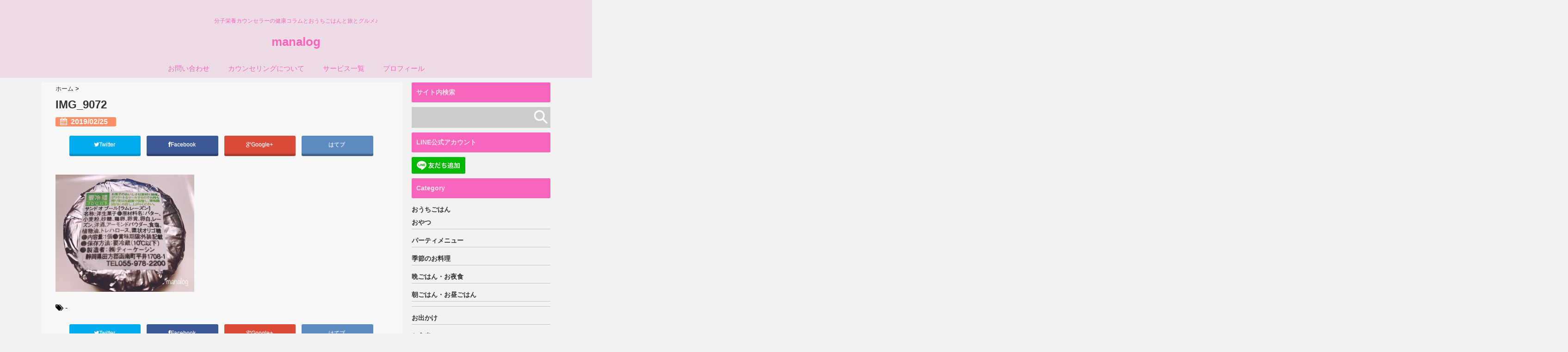

--- FILE ---
content_type: text/html; charset=UTF-8
request_url: https://mana-planet.com/beillevaire-2019feb/img_9072/
body_size: 16626
content:
<!DOCTYPE html>
<!--[if lt IE 7]> <html class="ie6" dir="ltr" lang="ja" prefix="og: https://ogp.me/ns#"> <![endif]-->
<!--[if IE 7]> <html class="i7" dir="ltr" lang="ja" prefix="og: https://ogp.me/ns#"> <![endif]-->
<!--[if IE 8]> <html class="ie" dir="ltr" lang="ja" prefix="og: https://ogp.me/ns#"> <![endif]-->
<!--[if gt IE 8]><!--> <html dir="ltr" lang="ja" prefix="og: https://ogp.me/ns#"> <!--<![endif]-->
<head>
	<!-- Google Tag Manager -->
<script>(function(w,d,s,l,i){w[l]=w[l]||[];w[l].push({'gtm.start':
new Date().getTime(),event:'gtm.js'});var f=d.getElementsByTagName(s)[0],
j=d.createElement(s),dl=l!='dataLayer'?'&l='+l:'';j.async=true;j.src=
'https://www.googletagmanager.com/gtm.js?id='+i+dl;f.parentNode.insertBefore(j,f);
})(window,document,'script','dataLayer','GTM-N9PDWPH');</script>
<!-- End Google Tag Manager -->
	<script async src="//pagead2.googlesyndication.com/pagead/js/adsbygoogle.js"></script>
<script>
     (adsbygoogle = window.adsbygoogle || []).push({
          google_ad_client: "ca-pub-4808122680325123",
          enable_page_level_ads: true
     });
</script>
<meta charset="UTF-8" />
<meta name="viewport" content="width=device-width,initial-scale=1.0,user-scalable=no">
<meta name="format-detection" content="telephone=no" />

<link rel="stylesheet" href="https://mana-planet.com/wp-content/themes/giraffe/css/normalize.css">
<link rel="stylesheet" href="https://mana-planet.com/wp-content/themes/giraffe-child/style.css" type="text/css" media="screen" />
<link rel="alternate" type="application/rss+xml" title="manalog RSS Feed" href="https://mana-planet.com/feed/" />
<link rel="pingback" href="https://mana-planet.com/xmlrpc.php" />
<link href="//netdna.bootstrapcdn.com/font-awesome/4.0.3/css/font-awesome.css" rel="stylesheet">
<link rel="stylesheet" type="text/css" href="https://mana-planet.com/wp-content/themes/giraffe/css/animate.css">
<!--[if lt IE 9]>
<script src="https://css3-mediaqueries-js.googlecode.com/svn/trunk/css3-mediaqueries.js"></script>
<script src="https://mana-planet.com/wp-content/themes/giraffe/js/html5shiv.js"></script>
<![endif]-->

		<!-- All in One SEO 4.7.6 - aioseo.com -->
		<title>IMG_9072 | manalog</title>
	<meta name="robots" content="max-snippet:-1, max-image-preview:large, max-video-preview:-1" />
	<meta name="author" content="mana"/>
	<link rel="canonical" href="https://mana-planet.com/beillevaire-2019feb/img_9072/" />
	<meta name="generator" content="All in One SEO (AIOSEO) 4.7.6" />
		<meta property="og:locale" content="ja_JP" />
		<meta property="og:site_name" content="manalog" />
		<meta property="og:type" content="article" />
		<meta property="og:title" content="IMG_9072 | manalog" />
		<meta property="og:url" content="https://mana-planet.com/beillevaire-2019feb/img_9072/" />
		<meta property="article:published_time" content="2019-02-25T01:57:20+00:00" />
		<meta property="article:modified_time" content="2019-02-25T01:57:20+00:00" />
		<meta name="twitter:card" content="summary_large_image" />
		<meta name="twitter:title" content="IMG_9072 | manalog" />
		<meta name="google" content="nositelinkssearchbox" />
		<script type="application/ld+json" class="aioseo-schema">
			{"@context":"https:\/\/schema.org","@graph":[{"@type":"BreadcrumbList","@id":"https:\/\/mana-planet.com\/beillevaire-2019feb\/img_9072\/#breadcrumblist","itemListElement":[{"@type":"ListItem","@id":"https:\/\/mana-planet.com\/#listItem","position":1,"name":"\u5bb6","item":"https:\/\/mana-planet.com\/","nextItem":{"@type":"ListItem","@id":"https:\/\/mana-planet.com\/beillevaire-2019feb\/img_9072\/#listItem","name":"IMG_9072"}},{"@type":"ListItem","@id":"https:\/\/mana-planet.com\/beillevaire-2019feb\/img_9072\/#listItem","position":2,"name":"IMG_9072","previousItem":{"@type":"ListItem","@id":"https:\/\/mana-planet.com\/#listItem","name":"\u5bb6"}}]},{"@type":"ItemPage","@id":"https:\/\/mana-planet.com\/beillevaire-2019feb\/img_9072\/#itempage","url":"https:\/\/mana-planet.com\/beillevaire-2019feb\/img_9072\/","name":"IMG_9072 | manalog","inLanguage":"ja","isPartOf":{"@id":"https:\/\/mana-planet.com\/#website"},"breadcrumb":{"@id":"https:\/\/mana-planet.com\/beillevaire-2019feb\/img_9072\/#breadcrumblist"},"author":{"@id":"https:\/\/mana-planet.com\/author\/manaplanets\/#author"},"creator":{"@id":"https:\/\/mana-planet.com\/author\/manaplanets\/#author"},"datePublished":"2019-02-25T10:57:20+09:00","dateModified":"2019-02-25T10:57:20+09:00"},{"@type":"Organization","@id":"https:\/\/mana-planet.com\/#organization","name":"manalog","description":"\u5206\u5b50\u6804\u990a\u30ab\u30a6\u30f3\u30bb\u30e9\u30fc\u306e\u5065\u5eb7\u30b3\u30e9\u30e0\u3068\u304a\u3046\u3061\u3054\u306f\u3093\u3068\u65c5\u3068\u30b0\u30eb\u30e1\u266a","url":"https:\/\/mana-planet.com\/"},{"@type":"Person","@id":"https:\/\/mana-planet.com\/author\/manaplanets\/#author","url":"https:\/\/mana-planet.com\/author\/manaplanets\/","name":"mana","image":{"@type":"ImageObject","@id":"https:\/\/mana-planet.com\/beillevaire-2019feb\/img_9072\/#authorImage","url":"https:\/\/secure.gravatar.com\/avatar\/31b7d40ec92762af595e759cb24a588c?s=96&d=mm&r=g","width":96,"height":96,"caption":"mana"}},{"@type":"WebSite","@id":"https:\/\/mana-planet.com\/#website","url":"https:\/\/mana-planet.com\/","name":"manalog","description":"\u5206\u5b50\u6804\u990a\u30ab\u30a6\u30f3\u30bb\u30e9\u30fc\u306e\u5065\u5eb7\u30b3\u30e9\u30e0\u3068\u304a\u3046\u3061\u3054\u306f\u3093\u3068\u65c5\u3068\u30b0\u30eb\u30e1\u266a","inLanguage":"ja","publisher":{"@id":"https:\/\/mana-planet.com\/#organization"}}]}
		</script>
		<!-- All in One SEO -->

<link rel='dns-prefetch' href='//webfonts.xserver.jp' />
<link rel='dns-prefetch' href='//ajax.googleapis.com' />
<link rel='dns-prefetch' href='//secure.gravatar.com' />
<link rel='dns-prefetch' href='//www.googletagmanager.com' />
<link rel='dns-prefetch' href='//stats.wp.com' />
<link rel='dns-prefetch' href='//v0.wordpress.com' />
<link rel='dns-prefetch' href='//widgets.wp.com' />
<link rel='dns-prefetch' href='//s0.wp.com' />
<link rel='dns-prefetch' href='//0.gravatar.com' />
<link rel='dns-prefetch' href='//1.gravatar.com' />
<link rel='dns-prefetch' href='//2.gravatar.com' />
<link rel='dns-prefetch' href='//i0.wp.com' />
<link rel='dns-prefetch' href='//c0.wp.com' />
<link rel='dns-prefetch' href='//pagead2.googlesyndication.com' />
<script type="text/javascript">
/* <![CDATA[ */
window._wpemojiSettings = {"baseUrl":"https:\/\/s.w.org\/images\/core\/emoji\/15.0.3\/72x72\/","ext":".png","svgUrl":"https:\/\/s.w.org\/images\/core\/emoji\/15.0.3\/svg\/","svgExt":".svg","source":{"concatemoji":"https:\/\/mana-planet.com\/wp-includes\/js\/wp-emoji-release.min.js?ver=6.5.7"}};
/*! This file is auto-generated */
!function(i,n){var o,s,e;function c(e){try{var t={supportTests:e,timestamp:(new Date).valueOf()};sessionStorage.setItem(o,JSON.stringify(t))}catch(e){}}function p(e,t,n){e.clearRect(0,0,e.canvas.width,e.canvas.height),e.fillText(t,0,0);var t=new Uint32Array(e.getImageData(0,0,e.canvas.width,e.canvas.height).data),r=(e.clearRect(0,0,e.canvas.width,e.canvas.height),e.fillText(n,0,0),new Uint32Array(e.getImageData(0,0,e.canvas.width,e.canvas.height).data));return t.every(function(e,t){return e===r[t]})}function u(e,t,n){switch(t){case"flag":return n(e,"\ud83c\udff3\ufe0f\u200d\u26a7\ufe0f","\ud83c\udff3\ufe0f\u200b\u26a7\ufe0f")?!1:!n(e,"\ud83c\uddfa\ud83c\uddf3","\ud83c\uddfa\u200b\ud83c\uddf3")&&!n(e,"\ud83c\udff4\udb40\udc67\udb40\udc62\udb40\udc65\udb40\udc6e\udb40\udc67\udb40\udc7f","\ud83c\udff4\u200b\udb40\udc67\u200b\udb40\udc62\u200b\udb40\udc65\u200b\udb40\udc6e\u200b\udb40\udc67\u200b\udb40\udc7f");case"emoji":return!n(e,"\ud83d\udc26\u200d\u2b1b","\ud83d\udc26\u200b\u2b1b")}return!1}function f(e,t,n){var r="undefined"!=typeof WorkerGlobalScope&&self instanceof WorkerGlobalScope?new OffscreenCanvas(300,150):i.createElement("canvas"),a=r.getContext("2d",{willReadFrequently:!0}),o=(a.textBaseline="top",a.font="600 32px Arial",{});return e.forEach(function(e){o[e]=t(a,e,n)}),o}function t(e){var t=i.createElement("script");t.src=e,t.defer=!0,i.head.appendChild(t)}"undefined"!=typeof Promise&&(o="wpEmojiSettingsSupports",s=["flag","emoji"],n.supports={everything:!0,everythingExceptFlag:!0},e=new Promise(function(e){i.addEventListener("DOMContentLoaded",e,{once:!0})}),new Promise(function(t){var n=function(){try{var e=JSON.parse(sessionStorage.getItem(o));if("object"==typeof e&&"number"==typeof e.timestamp&&(new Date).valueOf()<e.timestamp+604800&&"object"==typeof e.supportTests)return e.supportTests}catch(e){}return null}();if(!n){if("undefined"!=typeof Worker&&"undefined"!=typeof OffscreenCanvas&&"undefined"!=typeof URL&&URL.createObjectURL&&"undefined"!=typeof Blob)try{var e="postMessage("+f.toString()+"("+[JSON.stringify(s),u.toString(),p.toString()].join(",")+"));",r=new Blob([e],{type:"text/javascript"}),a=new Worker(URL.createObjectURL(r),{name:"wpTestEmojiSupports"});return void(a.onmessage=function(e){c(n=e.data),a.terminate(),t(n)})}catch(e){}c(n=f(s,u,p))}t(n)}).then(function(e){for(var t in e)n.supports[t]=e[t],n.supports.everything=n.supports.everything&&n.supports[t],"flag"!==t&&(n.supports.everythingExceptFlag=n.supports.everythingExceptFlag&&n.supports[t]);n.supports.everythingExceptFlag=n.supports.everythingExceptFlag&&!n.supports.flag,n.DOMReady=!1,n.readyCallback=function(){n.DOMReady=!0}}).then(function(){return e}).then(function(){var e;n.supports.everything||(n.readyCallback(),(e=n.source||{}).concatemoji?t(e.concatemoji):e.wpemoji&&e.twemoji&&(t(e.twemoji),t(e.wpemoji)))}))}((window,document),window._wpemojiSettings);
/* ]]> */
</script>
<style id='wp-emoji-styles-inline-css' type='text/css'>

	img.wp-smiley, img.emoji {
		display: inline !important;
		border: none !important;
		box-shadow: none !important;
		height: 1em !important;
		width: 1em !important;
		margin: 0 0.07em !important;
		vertical-align: -0.1em !important;
		background: none !important;
		padding: 0 !important;
	}
</style>
<link rel='stylesheet' id='wp-block-library-css' href='https://c0.wp.com/c/6.5.7/wp-includes/css/dist/block-library/style.min.css' type='text/css' media='all' />
<link rel='stylesheet' id='mediaelement-css' href='https://c0.wp.com/c/6.5.7/wp-includes/js/mediaelement/mediaelementplayer-legacy.min.css' type='text/css' media='all' />
<link rel='stylesheet' id='wp-mediaelement-css' href='https://c0.wp.com/c/6.5.7/wp-includes/js/mediaelement/wp-mediaelement.min.css' type='text/css' media='all' />
<style id='jetpack-sharing-buttons-style-inline-css' type='text/css'>
.jetpack-sharing-buttons__services-list{display:flex;flex-direction:row;flex-wrap:wrap;gap:0;list-style-type:none;margin:5px;padding:0}.jetpack-sharing-buttons__services-list.has-small-icon-size{font-size:12px}.jetpack-sharing-buttons__services-list.has-normal-icon-size{font-size:16px}.jetpack-sharing-buttons__services-list.has-large-icon-size{font-size:24px}.jetpack-sharing-buttons__services-list.has-huge-icon-size{font-size:36px}@media print{.jetpack-sharing-buttons__services-list{display:none!important}}.editor-styles-wrapper .wp-block-jetpack-sharing-buttons{gap:0;padding-inline-start:0}ul.jetpack-sharing-buttons__services-list.has-background{padding:1.25em 2.375em}
</style>
<style id='classic-theme-styles-inline-css' type='text/css'>
/*! This file is auto-generated */
.wp-block-button__link{color:#fff;background-color:#32373c;border-radius:9999px;box-shadow:none;text-decoration:none;padding:calc(.667em + 2px) calc(1.333em + 2px);font-size:1.125em}.wp-block-file__button{background:#32373c;color:#fff;text-decoration:none}
</style>
<style id='global-styles-inline-css' type='text/css'>
body{--wp--preset--color--black: #000000;--wp--preset--color--cyan-bluish-gray: #abb8c3;--wp--preset--color--white: #ffffff;--wp--preset--color--pale-pink: #f78da7;--wp--preset--color--vivid-red: #cf2e2e;--wp--preset--color--luminous-vivid-orange: #ff6900;--wp--preset--color--luminous-vivid-amber: #fcb900;--wp--preset--color--light-green-cyan: #7bdcb5;--wp--preset--color--vivid-green-cyan: #00d084;--wp--preset--color--pale-cyan-blue: #8ed1fc;--wp--preset--color--vivid-cyan-blue: #0693e3;--wp--preset--color--vivid-purple: #9b51e0;--wp--preset--gradient--vivid-cyan-blue-to-vivid-purple: linear-gradient(135deg,rgba(6,147,227,1) 0%,rgb(155,81,224) 100%);--wp--preset--gradient--light-green-cyan-to-vivid-green-cyan: linear-gradient(135deg,rgb(122,220,180) 0%,rgb(0,208,130) 100%);--wp--preset--gradient--luminous-vivid-amber-to-luminous-vivid-orange: linear-gradient(135deg,rgba(252,185,0,1) 0%,rgba(255,105,0,1) 100%);--wp--preset--gradient--luminous-vivid-orange-to-vivid-red: linear-gradient(135deg,rgba(255,105,0,1) 0%,rgb(207,46,46) 100%);--wp--preset--gradient--very-light-gray-to-cyan-bluish-gray: linear-gradient(135deg,rgb(238,238,238) 0%,rgb(169,184,195) 100%);--wp--preset--gradient--cool-to-warm-spectrum: linear-gradient(135deg,rgb(74,234,220) 0%,rgb(151,120,209) 20%,rgb(207,42,186) 40%,rgb(238,44,130) 60%,rgb(251,105,98) 80%,rgb(254,248,76) 100%);--wp--preset--gradient--blush-light-purple: linear-gradient(135deg,rgb(255,206,236) 0%,rgb(152,150,240) 100%);--wp--preset--gradient--blush-bordeaux: linear-gradient(135deg,rgb(254,205,165) 0%,rgb(254,45,45) 50%,rgb(107,0,62) 100%);--wp--preset--gradient--luminous-dusk: linear-gradient(135deg,rgb(255,203,112) 0%,rgb(199,81,192) 50%,rgb(65,88,208) 100%);--wp--preset--gradient--pale-ocean: linear-gradient(135deg,rgb(255,245,203) 0%,rgb(182,227,212) 50%,rgb(51,167,181) 100%);--wp--preset--gradient--electric-grass: linear-gradient(135deg,rgb(202,248,128) 0%,rgb(113,206,126) 100%);--wp--preset--gradient--midnight: linear-gradient(135deg,rgb(2,3,129) 0%,rgb(40,116,252) 100%);--wp--preset--font-size--small: 13px;--wp--preset--font-size--medium: 20px;--wp--preset--font-size--large: 36px;--wp--preset--font-size--x-large: 42px;--wp--preset--spacing--20: 0.44rem;--wp--preset--spacing--30: 0.67rem;--wp--preset--spacing--40: 1rem;--wp--preset--spacing--50: 1.5rem;--wp--preset--spacing--60: 2.25rem;--wp--preset--spacing--70: 3.38rem;--wp--preset--spacing--80: 5.06rem;--wp--preset--shadow--natural: 6px 6px 9px rgba(0, 0, 0, 0.2);--wp--preset--shadow--deep: 12px 12px 50px rgba(0, 0, 0, 0.4);--wp--preset--shadow--sharp: 6px 6px 0px rgba(0, 0, 0, 0.2);--wp--preset--shadow--outlined: 6px 6px 0px -3px rgba(255, 255, 255, 1), 6px 6px rgba(0, 0, 0, 1);--wp--preset--shadow--crisp: 6px 6px 0px rgba(0, 0, 0, 1);}:where(.is-layout-flex){gap: 0.5em;}:where(.is-layout-grid){gap: 0.5em;}body .is-layout-flex{display: flex;}body .is-layout-flex{flex-wrap: wrap;align-items: center;}body .is-layout-flex > *{margin: 0;}body .is-layout-grid{display: grid;}body .is-layout-grid > *{margin: 0;}:where(.wp-block-columns.is-layout-flex){gap: 2em;}:where(.wp-block-columns.is-layout-grid){gap: 2em;}:where(.wp-block-post-template.is-layout-flex){gap: 1.25em;}:where(.wp-block-post-template.is-layout-grid){gap: 1.25em;}.has-black-color{color: var(--wp--preset--color--black) !important;}.has-cyan-bluish-gray-color{color: var(--wp--preset--color--cyan-bluish-gray) !important;}.has-white-color{color: var(--wp--preset--color--white) !important;}.has-pale-pink-color{color: var(--wp--preset--color--pale-pink) !important;}.has-vivid-red-color{color: var(--wp--preset--color--vivid-red) !important;}.has-luminous-vivid-orange-color{color: var(--wp--preset--color--luminous-vivid-orange) !important;}.has-luminous-vivid-amber-color{color: var(--wp--preset--color--luminous-vivid-amber) !important;}.has-light-green-cyan-color{color: var(--wp--preset--color--light-green-cyan) !important;}.has-vivid-green-cyan-color{color: var(--wp--preset--color--vivid-green-cyan) !important;}.has-pale-cyan-blue-color{color: var(--wp--preset--color--pale-cyan-blue) !important;}.has-vivid-cyan-blue-color{color: var(--wp--preset--color--vivid-cyan-blue) !important;}.has-vivid-purple-color{color: var(--wp--preset--color--vivid-purple) !important;}.has-black-background-color{background-color: var(--wp--preset--color--black) !important;}.has-cyan-bluish-gray-background-color{background-color: var(--wp--preset--color--cyan-bluish-gray) !important;}.has-white-background-color{background-color: var(--wp--preset--color--white) !important;}.has-pale-pink-background-color{background-color: var(--wp--preset--color--pale-pink) !important;}.has-vivid-red-background-color{background-color: var(--wp--preset--color--vivid-red) !important;}.has-luminous-vivid-orange-background-color{background-color: var(--wp--preset--color--luminous-vivid-orange) !important;}.has-luminous-vivid-amber-background-color{background-color: var(--wp--preset--color--luminous-vivid-amber) !important;}.has-light-green-cyan-background-color{background-color: var(--wp--preset--color--light-green-cyan) !important;}.has-vivid-green-cyan-background-color{background-color: var(--wp--preset--color--vivid-green-cyan) !important;}.has-pale-cyan-blue-background-color{background-color: var(--wp--preset--color--pale-cyan-blue) !important;}.has-vivid-cyan-blue-background-color{background-color: var(--wp--preset--color--vivid-cyan-blue) !important;}.has-vivid-purple-background-color{background-color: var(--wp--preset--color--vivid-purple) !important;}.has-black-border-color{border-color: var(--wp--preset--color--black) !important;}.has-cyan-bluish-gray-border-color{border-color: var(--wp--preset--color--cyan-bluish-gray) !important;}.has-white-border-color{border-color: var(--wp--preset--color--white) !important;}.has-pale-pink-border-color{border-color: var(--wp--preset--color--pale-pink) !important;}.has-vivid-red-border-color{border-color: var(--wp--preset--color--vivid-red) !important;}.has-luminous-vivid-orange-border-color{border-color: var(--wp--preset--color--luminous-vivid-orange) !important;}.has-luminous-vivid-amber-border-color{border-color: var(--wp--preset--color--luminous-vivid-amber) !important;}.has-light-green-cyan-border-color{border-color: var(--wp--preset--color--light-green-cyan) !important;}.has-vivid-green-cyan-border-color{border-color: var(--wp--preset--color--vivid-green-cyan) !important;}.has-pale-cyan-blue-border-color{border-color: var(--wp--preset--color--pale-cyan-blue) !important;}.has-vivid-cyan-blue-border-color{border-color: var(--wp--preset--color--vivid-cyan-blue) !important;}.has-vivid-purple-border-color{border-color: var(--wp--preset--color--vivid-purple) !important;}.has-vivid-cyan-blue-to-vivid-purple-gradient-background{background: var(--wp--preset--gradient--vivid-cyan-blue-to-vivid-purple) !important;}.has-light-green-cyan-to-vivid-green-cyan-gradient-background{background: var(--wp--preset--gradient--light-green-cyan-to-vivid-green-cyan) !important;}.has-luminous-vivid-amber-to-luminous-vivid-orange-gradient-background{background: var(--wp--preset--gradient--luminous-vivid-amber-to-luminous-vivid-orange) !important;}.has-luminous-vivid-orange-to-vivid-red-gradient-background{background: var(--wp--preset--gradient--luminous-vivid-orange-to-vivid-red) !important;}.has-very-light-gray-to-cyan-bluish-gray-gradient-background{background: var(--wp--preset--gradient--very-light-gray-to-cyan-bluish-gray) !important;}.has-cool-to-warm-spectrum-gradient-background{background: var(--wp--preset--gradient--cool-to-warm-spectrum) !important;}.has-blush-light-purple-gradient-background{background: var(--wp--preset--gradient--blush-light-purple) !important;}.has-blush-bordeaux-gradient-background{background: var(--wp--preset--gradient--blush-bordeaux) !important;}.has-luminous-dusk-gradient-background{background: var(--wp--preset--gradient--luminous-dusk) !important;}.has-pale-ocean-gradient-background{background: var(--wp--preset--gradient--pale-ocean) !important;}.has-electric-grass-gradient-background{background: var(--wp--preset--gradient--electric-grass) !important;}.has-midnight-gradient-background{background: var(--wp--preset--gradient--midnight) !important;}.has-small-font-size{font-size: var(--wp--preset--font-size--small) !important;}.has-medium-font-size{font-size: var(--wp--preset--font-size--medium) !important;}.has-large-font-size{font-size: var(--wp--preset--font-size--large) !important;}.has-x-large-font-size{font-size: var(--wp--preset--font-size--x-large) !important;}
.wp-block-navigation a:where(:not(.wp-element-button)){color: inherit;}
:where(.wp-block-post-template.is-layout-flex){gap: 1.25em;}:where(.wp-block-post-template.is-layout-grid){gap: 1.25em;}
:where(.wp-block-columns.is-layout-flex){gap: 2em;}:where(.wp-block-columns.is-layout-grid){gap: 2em;}
.wp-block-pullquote{font-size: 1.5em;line-height: 1.6;}
</style>
<link rel='stylesheet' id='contact-form-7-css' href='https://mana-planet.com/wp-content/plugins/contact-form-7/includes/css/styles.css?ver=5.9.6' type='text/css' media='all' />
<link rel='stylesheet' id='jetpack_css-css' href='https://c0.wp.com/p/jetpack/13.6.1/css/jetpack.css' type='text/css' media='all' />
<script type="text/javascript" src="//ajax.googleapis.com/ajax/libs/jquery/1.11.1/jquery.min.js?ver=6.5.7" id="jquery-js"></script>
<script type="text/javascript" src="//webfonts.xserver.jp/js/xserverv3.js?fadein=0&amp;ver=2.0.8" id="typesquare_std-js"></script>

<!-- Site Kit によって追加された Google タグ（gtag.js）スニペット -->

<!-- Google アナリティクス スニペット (Site Kit が追加) -->
<script type="text/javascript" src="https://www.googletagmanager.com/gtag/js?id=G-C8SC9Z1E65" id="google_gtagjs-js" async></script>
<script type="text/javascript" id="google_gtagjs-js-after">
/* <![CDATA[ */
window.dataLayer = window.dataLayer || [];function gtag(){dataLayer.push(arguments);}
gtag("set","linker",{"domains":["mana-planet.com"]});
gtag("js", new Date());
gtag("set", "developer_id.dZTNiMT", true);
gtag("config", "G-C8SC9Z1E65");
/* ]]> */
</script>

<!-- Site Kit によって追加された終了 Google タグ（gtag.js）スニペット -->
<link rel="https://api.w.org/" href="https://mana-planet.com/wp-json/" /><link rel="alternate" type="application/json" href="https://mana-planet.com/wp-json/wp/v2/media/17988" /><link rel='shortlink' href='https://wp.me/a99RDD-4G8' />
<link rel="alternate" type="application/json+oembed" href="https://mana-planet.com/wp-json/oembed/1.0/embed?url=https%3A%2F%2Fmana-planet.com%2Fbeillevaire-2019feb%2Fimg_9072%2F" />
<link rel="alternate" type="text/xml+oembed" href="https://mana-planet.com/wp-json/oembed/1.0/embed?url=https%3A%2F%2Fmana-planet.com%2Fbeillevaire-2019feb%2Fimg_9072%2F&#038;format=xml" />
<meta name="generator" content="Site Kit by Google 1.144.0" />	<style>img#wpstats{display:none}</style>
		<style type="text/css">
/*グループ1
------------------------------------------------------------*/
/*ブログタイトル*/
header .sitename a {
 color: #f765bc;
}
/* メニュー */
nav li a {
 color: #f765bc;
}
/*キャプション */

header h1 {
 color: #f765bc;
}
header .descr {
 color: #f765bc;
}
/* アコーディオン */
#s-navi dt.trigger .op {
	color: #f765bc;
}
.acordion_tree li a {
	color: #f765bc;
}





/*------------------------------------------------------------
 グループ2
------------------------------------------------------------*/
/* 中見出しの背景色 */
h2 {
 background: #f765bc;
}

/*小見出し*/
.post h3 {
 border-color: #f765bc ;
}

/* サイドバーの背景色　*/
#side aside h4 {
 background: #f765bc;
}

/* 記事タイトル下の線 */
.blogbox {
 border-top-color: #f765bc;
 border-bottom-color: #f765bc;
}

/*------------------------------------------------------------
 グループ3
------------------------------------------------------------*/
/* 中見出しの文字色 */
h2 {
 color: #eddce6;
}

/* サイド見出しの文字色 */
aside h4 {
 color: #eddce6;
}
/* サイドバーの文字色　*/
#side aside h4 {
 color: #eddce6;
}


/*----------------------------------------------------------
 グループ4
------------------------------------------------------------*/

/*ヘッダーの背景色
------------------------------------------------------------*/
#header-upper-area {
	background: #eddce6;
}



/*ナビゲーションの背景色
------------------------------------------------------------*/
#navi-large-area{
	background:#eddce6;
}
#accordion{
	background:#eddce6;
}




/*----------------------------------------------------------
 グループ5
------------------------------------------------------------*/

/* フッターの背景色 */
#footer {
 background: #f765bc;
}
/* CTAの背景色　*/
#cta-area{
 background: #f765bc;
}

/* CTAのボーダーカラー　*/
#cta-area {
 border-color: #f765bc;
}



/*----------------------------------------------------------
 グループ6
------------------------------------------------------------*/

/* フッターの文字色 */
footer h4 a {
	color:#eddce6;
}
footer h4 p{
	color:#eddce6;
}
#footer h3 {
	color:#eddce6;
}
#footer .copy {
	color:#eddce6;
}
#footer p {
	color: #eddce6;
}
#footer_w a {
	color: #eddce6;
}
#footer_w h4 {
color: #eddce6;
}

</style>

<!-- Site Kit が追加した Google AdSense メタタグ -->
<meta name="google-adsense-platform-account" content="ca-host-pub-2644536267352236">
<meta name="google-adsense-platform-domain" content="sitekit.withgoogle.com">
<!-- Site Kit が追加した End Google AdSense メタタグ -->
<style type="text/css">.broken_link, a.broken_link {
	text-decoration: line-through;
}</style><link rel="amphtml" href="https://mana-planet.com/beillevaire-2019feb/img_9072/?amp">
<!-- Google AdSense スニペット (Site Kit が追加) -->
<script type="text/javascript" async="async" src="https://pagead2.googlesyndication.com/pagead/js/adsbygoogle.js?client=ca-pub-4808122680325123&amp;host=ca-host-pub-2644536267352236" crossorigin="anonymous"></script>

<!-- (ここまで) Google AdSense スニペット (Site Kit が追加) -->
<link rel="icon" href="https://i0.wp.com/mana-planet.com/wp-content/uploads/2019/05/cropped-サイトアイコン-2.jpg?fit=32%2C32&#038;ssl=1" sizes="32x32" />
<link rel="icon" href="https://i0.wp.com/mana-planet.com/wp-content/uploads/2019/05/cropped-サイトアイコン-2.jpg?fit=192%2C192&#038;ssl=1" sizes="192x192" />
<link rel="apple-touch-icon" href="https://i0.wp.com/mana-planet.com/wp-content/uploads/2019/05/cropped-サイトアイコン-2.jpg?fit=180%2C180&#038;ssl=1" />
<meta name="msapplication-TileImage" content="https://i0.wp.com/mana-planet.com/wp-content/uploads/2019/05/cropped-サイトアイコン-2.jpg?fit=270%2C270&#038;ssl=1" />


<!-- トップページの記事一覧の全体をクリックさせる -->
<script>
(function($){
  $(function(){
    $('#topnews dl.clearfix').click(function(){
        window.location = $(this).data('href');
    });
  });
})(jQuery);
</script>

</head>


<body class="attachment attachment-template-default single single-attachment postid-17988 attachmentid-17988 attachment-jpeg">
	<!-- Google Tag Manager (noscript) -->
<noscript><iframe src="https://www.googletagmanager.com/ns.html?id=GTM-N9PDWPH"
height="0" width="0" style="display:none;visibility:hidden"></iframe></noscript>
<!-- End Google Tag Manager (noscript) -->
<div id="header-upper-area">


<!-- アコーディオン -->
	<div id="accordion">
		<div text align="center">

<nav id="s-navi" class="pcnone">
  <dl class="acordion">
    <dt class="trigger">
      <p><font size="5"><span class="op"><i class="fa fa-bars"></i>&nbsp; MENU</span></font></p>
    </dt>
    <dd class="acordion_tree">
      <ul>
        <div class="menu"><ul>
<li class="page_item page-item-11"><a href="https://mana-planet.com/contact/">お問い合わせ</a></li>
<li class="page_item page-item-28212"><a href="https://mana-planet.com/counselling/">カウンセリングについて</a></li>
<li class="page_item page-item-32034"><a href="https://mana-planet.com/services/">サービス一覧</a></li>
<li class="page_item page-item-28253"><a href="https://mana-planet.com/profile/">プロフィール</a></li>
</ul></div>
      </ul>
  			<div class="clear">
			</div>
    </dd>
  </dl>
</nav>
		</div>
	</div>
<!-- /アコーディオン -->

<header> 




<!-- ヘッダーのロゴ＆メニューエリア -->
		
<div id="logo-area">


<!-- ロゴ又はブログ名エリア -->
			 <div id="logo">
 
<!-- キャプション -->
    <p class="descr">
    分子栄養カウンセラーの健康コラムとおうちごはんと旅とグルメ♪  </p>
  
 <!-- ロゴ又はブログ名 -->
  <p class="sitename"><a href="https://mana-planet.com/">
        manalog        </a></p>


 		
 <!-- /ロゴ又はブログ名エリア -->
		</div>

<!-- ヘッダーのロゴ＆メニューエリアここまで -->
 <div class="clear"></div>
</div>

<!--ナビメニュー-->
<div id="navi-large-area" >
<div id="navi-area">
  <nav id="main-navigation" class="smanone clearfix">
<div class="menu"><ul>
<li class="page_item page-item-11"><a href="https://mana-planet.com/contact/">お問い合わせ</a></li>
<li class="page_item page-item-28212"><a href="https://mana-planet.com/counselling/">カウンセリングについて</a></li>
<li class="page_item page-item-32034"><a href="https://mana-planet.com/services/">サービス一覧</a></li>
<li class="page_item page-item-28253"><a href="https://mana-planet.com/profile/">プロフィール</a></li>
</ul></div>
</nav>
<script type='text/javascript'>
jQuery(function(){
jQuery("#main-navigation li").hover(
function(){
jQuery(">ul:not(:animated)",this).slideDown(120);
},
function(){
jQuery(">ul",this).slideUp(120);
});
});
jQuery(function(){
jQuery("#xs-menu-btn").on("click", function() {
jQuery("#xs-navigation").slideToggle();
});
});
</script>
</div>

 
<!--/ナビメニュー-->

<!--ヘッダー画像-->
  <!-- /ヘッダー画像 --> 
</div>   
</div>
</header>

<div id="wrapper">
<div id="content" class="clearfix">
  <div id="contentInner">
    <main>
      <article>
        <div class="post"> 
          <!--ぱんくず -->
          <div id="breadcrumb">
            <div itemscope itemtype="http://data-vocabulary.org/Breadcrumb"> <a href="https://mana-planet.com" itemprop="url"> <span itemprop="title">ホーム</span> </a> &gt; </div>
                                                                      </div>
          <!--/ ぱんくず --> 
          
          <!--ループ開始 -->
                    <h1 class="entry-title">
            IMG_9072          </h1>
          <div class="blogbox">
            <p><span class="kdate"><i class="fa fa-calendar"></i>&nbsp;
              <time class="entry-date" datetime="2019-02-25T10:57:20+09:00">
                2019/02/25              </time>
              &nbsp;
                            </span> </p>
          </div>

<!? ここからアイキャッチ画像 ?>
<div class=“post-thumbnail”>
  </div>
<!? ここまでアイキャッチ画像 ?>
<p></p>

<div class="share">

 

<div class="sns">
<ul class="clearfix">
<!--ツイートボタン-->
<li class="twitter"> 
<a href="http://twitter.com/intent/tweet?url=https%3A%2F%2Fmana-planet.com%2Fbeillevaire-2019feb%2Fimg_9072%2F&text=IMG_9072&via=【●ツイッターアカウント名（＠なし）●】&tw_p=tweetbutton"><i class="fa fa-twitter"></i>Twitter&nbsp;</a>
</li>

<!--Facebookボタン-->      
<li class="facebook">       
<a href="http://www.facebook.com/sharer.php?src=bm&u=https%3A%2F%2Fmana-planet.com%2Fbeillevaire-2019feb%2Fimg_9072%2F&t=IMG_9072" onclick="javascript:window.open(this.href, '', 'menubar=no,toolbar=no,resizable=yes,scrollbars=yes,height=300,width=600');return false;"><i class="fa fa-facebook"></i>Facebook&nbsp; </a>
</li>
      
<!--Google+1ボタン-->
<li class="googleplus">
<a href="https://plus.google.com/share?url=https%3A%2F%2Fmana-planet.com%2Fbeillevaire-2019feb%2Fimg_9072%2F" onclick="javascript:window.open(this.href, '', 'menubar=no,toolbar=no,resizable=yes,scrollbars=yes,height=600,width=500');return false;"><i class="fa fa-google-plus"></i>Google+&nbsp;</a>
</li>

<!--はてブボタン-->  
<li class="hatebu"> 
<a href="http://b.hatena.ne.jp/add?mode=confirm&url=https%3A%2F%2Fmana-planet.com%2Fbeillevaire-2019feb%2Fimg_9072%2F" onclick="javascript:window.open(this.href, '', 'menubar=no,toolbar=no,resizable=yes,scrollbars=yes,height=400,width=510');return false;" ><i class="fa fa-hatena"></i>はてブ&nbsp; </a>
</li>


</ul>  
</div>
</div>
<!? ここから記事上固定用 ?>
<div id="up-articles">
<div class="up-articles">
             <p></p>
          </div>
</div>
<!? ここまで記事上固定用 ?>
          <p class="attachment"><a href='https://i0.wp.com/mana-planet.com/wp-content/uploads/2019/02/IMG_9072.jpg?ssl=1'><img fetchpriority="high" decoding="async" width="300" height="253" src="https://i0.wp.com/mana-planet.com/wp-content/uploads/2019/02/IMG_9072.jpg?fit=300%2C253&amp;ssl=1" class="attachment-medium size-medium" alt="" srcset="https://i0.wp.com/mana-planet.com/wp-content/uploads/2019/02/IMG_9072.jpg?w=3589&amp;ssl=1 3589w, https://i0.wp.com/mana-planet.com/wp-content/uploads/2019/02/IMG_9072.jpg?resize=300%2C253&amp;ssl=1 300w, https://i0.wp.com/mana-planet.com/wp-content/uploads/2019/02/IMG_9072.jpg?resize=768%2C647&amp;ssl=1 768w, https://i0.wp.com/mana-planet.com/wp-content/uploads/2019/02/IMG_9072.jpg?resize=1024%2C863&amp;ssl=1 1024w, https://i0.wp.com/mana-planet.com/wp-content/uploads/2019/02/IMG_9072.jpg?w=2180&amp;ssl=1 2180w, https://i0.wp.com/mana-planet.com/wp-content/uploads/2019/02/IMG_9072.jpg?w=3270&amp;ssl=1 3270w" sizes="(max-width: 300px) 100vw, 300px" data-attachment-id="17988" data-permalink="https://mana-planet.com/beillevaire-2019feb/img_9072/" data-orig-file="https://i0.wp.com/mana-planet.com/wp-content/uploads/2019/02/IMG_9072.jpg?fit=3589%2C3024&amp;ssl=1" data-orig-size="3589,3024" data-comments-opened="1" data-image-meta="{&quot;aperture&quot;:&quot;1.8&quot;,&quot;credit&quot;:&quot;&quot;,&quot;camera&quot;:&quot;&quot;,&quot;caption&quot;:&quot;&quot;,&quot;created_timestamp&quot;:&quot;0&quot;,&quot;copyright&quot;:&quot;&quot;,&quot;focal_length&quot;:&quot;4.25&quot;,&quot;iso&quot;:&quot;0&quot;,&quot;shutter_speed&quot;:&quot;0.016666666666667&quot;,&quot;title&quot;:&quot;&quot;,&quot;orientation&quot;:&quot;1&quot;}" data-image-title="IMG_9072" data-image-description="" data-image-caption="" data-medium-file="https://i0.wp.com/mana-planet.com/wp-content/uploads/2019/02/IMG_9072.jpg?fit=300%2C253&amp;ssl=1" data-large-file="https://i0.wp.com/mana-planet.com/wp-content/uploads/2019/02/IMG_9072.jpg?fit=1024%2C863&amp;ssl=1" tabindex="0" role="button" /></a></p>

<div style="font-size: 0px; height: 0px; line-height: 0px; margin: 0; padding: 0; clear: both;"></div>                    <p class="tagst"><i class="fa fa-tags"></i>&nbsp;-
                                  </p>
          <aside>


<div class="share">


 

<div class="sns">
<ul class="clearfix">
<!--ツイートボタン-->
<li class="twitter"> 
<a href="http://twitter.com/intent/tweet?url=https%3A%2F%2Fmana-planet.com%2Fbeillevaire-2019feb%2Fimg_9072%2F&text=IMG_9072&via=【●ツイッターアカウント名（＠なし）●】&tw_p=tweetbutton"><i class="fa fa-twitter"></i>Twitter&nbsp;</a>
</li>

<!--Facebookボタン-->      
<li class="facebook">       
<a href="http://www.facebook.com/sharer.php?src=bm&u=https%3A%2F%2Fmana-planet.com%2Fbeillevaire-2019feb%2Fimg_9072%2F&t=IMG_9072" onclick="javascript:window.open(this.href, '', 'menubar=no,toolbar=no,resizable=yes,scrollbars=yes,height=300,width=600');return false;"><i class="fa fa-facebook"></i>Facebook&nbsp; </a>
</li>
      
<!--Google+1ボタン-->
<li class="googleplus">
<a href="https://plus.google.com/share?url=https%3A%2F%2Fmana-planet.com%2Fbeillevaire-2019feb%2Fimg_9072%2F" onclick="javascript:window.open(this.href, '', 'menubar=no,toolbar=no,resizable=yes,scrollbars=yes,height=600,width=500');return false;"><i class="fa fa-google-plus"></i>Google+&nbsp;</a>
</li>

<!--はてブボタン-->  
<li class="hatebu"> 
<a href="http://b.hatena.ne.jp/add?mode=confirm&url=https%3A%2F%2Fmana-planet.com%2Fbeillevaire-2019feb%2Fimg_9072%2F" onclick="javascript:window.open(this.href, '', 'menubar=no,toolbar=no,resizable=yes,scrollbars=yes,height=400,width=510');return false;" ><i class="fa fa-hatena"></i>はてブ&nbsp; </a>
</li>

 <!--LINEボタン-->      
<li class="line">
<a href="http://line.me/R/msg/text/?IMG_9072%0Ahttps%3A%2F%2Fmana-planet.com%2Fbeillevaire-2019feb%2Fimg_9072%2F">LINE</a>
</li>       

<!--ポケットボタン-->      
<li class="pocket">
<a href="http://getpocket.com/edit?url=https%3A%2F%2Fmana-planet.com%2Fbeillevaire-2019feb%2Fimg_9072%2F&title=IMG_9072" target="blank">Pocket&nbsp; </a></li>

<!--RSSボタン-->
<li class="rss">
<a href="https://mana-planet.com/?feed=rss2"><i class="fa fa-rss"></i>RSS</a></li>

<!--feedlyボタン-->
<li class="feedly">
<a href="http://feedly.com/index.html#subscription%2Ffeed%2Fhttp%3A%2F%2F【●ドメイン名（例：junichi.com)●】%2Ffeed%2F"  target="blank"><i class="fa fa-rss"></i>feedly&nbsp; </a></li>    
</ul>  
</div>
</div>
<!? ここからCTA ?>
<div id="cta-area">
<div class="cta">
             <p></p>
          </div>
</div>
<!? ここまでCTA ?>
 <!-- スマホだけのアドセンス -->
      <!-- /スマホだけのアドセンス -->
<!? ここからGoogle Adsense横並び ?>
             <div class="clearfix" style="margin-bottom:20px;">
             <h4 style="text-align: center;"></h4>
             <div id="adsense-bottom">
             <div id="adsense-left">
                          
             </div>
             <div id="adsense-right">
                          </div>
             </div>
                       </div>
<!? ここまでGoogle Adsense横並び ?>

            
                        <!--ループ終了-->
            
            <div id="comments">
  	<div id="respond" class="comment-respond">
		<h3 id="reply-title" class="comment-reply-title">Message <small><a rel="nofollow" id="cancel-comment-reply-link" href="/beillevaire-2019feb/img_9072/#respond" style="display:none;">コメントをキャンセル</a></small></h3><form action="https://mana-planet.com/wp-comments-post.php" method="post" id="commentform" class="comment-form"><p class="comment-notes"><span id="email-notes">メールアドレスが公開されることはありません。</span> <span class="required-field-message"><span class="required">※</span> が付いている欄は必須項目です</span></p><p class="comment-form-comment"><label for="comment">コメント <span class="required">※</span></label> <textarea id="comment" name="comment" cols="45" rows="8" maxlength="65525" required="required"></textarea></p><p class="comment-form-author"><label for="author">名前 <span class="required">※</span></label> <input id="author" name="author" type="text" value="" size="30" maxlength="245" autocomplete="name" required="required" /></p>
<p class="comment-form-email"><label for="email">メール <span class="required">※</span></label> <input id="email" name="email" type="text" value="" size="30" maxlength="100" aria-describedby="email-notes" autocomplete="email" required="required" /></p>
<p class="comment-form-url"><label for="url">サイト</label> <input id="url" name="url" type="text" value="" size="30" maxlength="200" autocomplete="url" /></p>
<p class="form-submit"><input name="submit" type="submit" id="submit" class="submit" value="コメントを送信" /> <input type='hidden' name='comment_post_ID' value='17988' id='comment_post_ID' />
<input type='hidden' name='comment_parent' id='comment_parent' value='0' />
</p><p style="display: none;"><input type="hidden" id="akismet_comment_nonce" name="akismet_comment_nonce" value="9220af9702" /></p><p style="display: none !important;" class="akismet-fields-container" data-prefix="ak_"><label>&#916;<textarea name="ak_hp_textarea" cols="45" rows="8" maxlength="100"></textarea></label><input type="hidden" id="ak_js_1" name="ak_js" value="231"/><script>document.getElementById( "ak_js_1" ).setAttribute( "value", ( new Date() ).getTime() );</script></p></form>	</div><!-- #respond -->
	</div>
<!-- END singer -->            
            
            <!--ページナビ-->
            <div class="p-navi clearfix">
              <dl>
                                              </dl>
            </div>
          </aside>
        </div>
        <!--/post--> 
      </article>
    </main>
  </div>
  <!-- /#contentInner -->
  <div id="side">
<aside>

  <div id="mybox">
    <ul><li><h4 class="menu_underh2">サイト内検索</h4><div id="search">
  <form method="get" id="searchform" action="https://mana-planet.com/">
    <label class="hidden" for="s">
          </label>
    <input type="text" value=""  name="s" id="s" />
    <input type="image" src="https://mana-planet.com/wp-content/themes/giraffe/images/search.png" alt="検索" id="searchsubmit"  value="Search" />
  </form>
</div>
</li></ul><ul><li><h4 class="menu_underh2">LINE公式アカウント</h4><div class="textwidget custom-html-widget"><a href="https://lin.ee/iYO7jW7"><img height="36" border="0" src="https://i0.wp.com/scdn.line-apps.com/n/line_add_friends/btn/ja.png?fit=1090%2C36&#038;ssl=1" data-recalc-dims="1"></a></div></li></ul><ul><li><h4 class="menu_underh2">Category</h4>
			<ul>
					<li class="cat-item cat-item-2293"><a href="https://mana-planet.com/category/cooking/">おうちごはん</a>
<ul class='children'>
	<li class="cat-item cat-item-123"><a href="https://mana-planet.com/category/cooking/%e3%81%8a%e3%82%84%e3%81%a4/">おやつ</a>
</li>
	<li class="cat-item cat-item-289"><a href="https://mana-planet.com/category/cooking/homeparty/">パーティメニュー</a>
</li>
	<li class="cat-item cat-item-791"><a href="https://mana-planet.com/category/cooking/%e5%ad%a3%e7%af%80%e3%81%ae%e3%81%8a%e6%96%99%e7%90%86/">季節のお料理</a>
</li>
	<li class="cat-item cat-item-17"><a href="https://mana-planet.com/category/cooking/%e6%99%a9%e3%81%94%e3%81%af%e3%82%93%e3%83%bb%e3%81%8a%e5%a4%9c%e9%a3%9f/">晩ごはん・お夜食</a>
</li>
	<li class="cat-item cat-item-20"><a href="https://mana-planet.com/category/cooking/%e6%9c%9d%e3%81%94%e3%81%af%e3%82%93%e3%83%bb%e3%81%8a%e6%98%bc%e3%81%94%e3%81%af%e3%82%93/">朝ごはん・お昼ごはん</a>
</li>
</ul>
</li>
	<li class="cat-item cat-item-41"><a href="https://mana-planet.com/category/goingout/">お出かけ</a>
</li>
	<li class="cat-item cat-item-2"><a href="https://mana-planet.com/category/lunchbox/">お弁当</a>
</li>
	<li class="cat-item cat-item-2299"><a href="https://mana-planet.com/category/shopping/">お買い物</a>
<ul class='children'>
	<li class="cat-item cat-item-23"><a href="https://mana-planet.com/category/shopping/%e3%81%8a%e8%82%89%e3%83%bb%e3%81%8a%e9%ad%9a/">お肉・お魚</a>
</li>
	<li class="cat-item cat-item-56"><a href="https://mana-planet.com/category/shopping/%e3%81%8a%e9%85%92%e3%83%bb%e3%81%8a%e8%8c%b6%e3%83%bb%e9%a3%b2%e3%81%bf%e7%89%a9/">お酒・お茶・飲み物</a>
</li>
	<li class="cat-item cat-item-22"><a href="https://mana-planet.com/category/shopping/%e3%81%8a%e9%87%8e%e8%8f%9c%e3%83%bb%e3%83%95%e3%83%ab%e3%83%bc%e3%83%84%e3%83%bb%e3%81%8a%e7%b1%b3/">お野菜・フルーツ・お米</a>
</li>
	<li class="cat-item cat-item-2441"><a href="https://mana-planet.com/category/shopping/%e3%82%a2%e3%83%b3%e3%83%86%e3%83%8a%e3%82%b7%e3%83%a7%e3%83%83%e3%83%97/">アンテナショップ</a>
</li>
	<li class="cat-item cat-item-62"><a href="https://mana-planet.com/category/shopping/%e3%82%b9%e3%83%bc%e3%83%91%e3%83%bc%e3%83%bb%e8%a3%bd%e8%8f%93/">スーパー・製菓</a>
</li>
	<li class="cat-item cat-item-71"><a href="https://mana-planet.com/category/shopping/%e3%83%81%e3%83%bc%e3%82%ba%e3%83%bb%e3%83%90%e3%82%bf%e3%83%bc%e3%83%bb%e4%b9%b3%e8%a3%bd%e5%93%81/">チーズ・バター・乳製品</a>
</li>
	<li class="cat-item cat-item-143"><a href="https://mana-planet.com/category/shopping/%e5%80%8b%e4%ba%ba%e8%bc%b8%e5%85%a5/">個人輸入</a>
</li>
	<li class="cat-item cat-item-24"><a href="https://mana-planet.com/category/shopping/%e7%94%9f%e5%8d%94/">生協</a>
</li>
	<li class="cat-item cat-item-2300"><a href="https://mana-planet.com/category/shopping/%e7%a6%8f%e8%a2%8b/">福袋</a>
</li>
</ul>
</li>
	<li class="cat-item cat-item-2292"><a href="https://mana-planet.com/category/recommendation/">カウンセラーのおすすめ</a>
</li>
	<li class="cat-item cat-item-2295"><a href="https://mana-planet.com/category/gourmet/">グルメ</a>
<ul class='children'>
	<li class="cat-item cat-item-270"><a href="https://mana-planet.com/category/gourmet/%e3%82%a8%e3%82%b9%e3%83%8b%e3%83%83%e3%82%af/">エスニック</a>
</li>
	<li class="cat-item cat-item-34"><a href="https://mana-planet.com/category/gourmet/%e3%82%b9%e3%82%a4%e3%83%bc%e3%83%84%e3%83%bb%e3%83%91%e3%83%b3%e3%83%bb%e3%82%ab%e3%83%95%e3%82%a7/">スイーツ・パン・カフェ</a>
</li>
	<li class="cat-item cat-item-75"><a href="https://mana-planet.com/category/gourmet/%e4%b8%ad%e8%8f%af/">中華</a>
</li>
	<li class="cat-item cat-item-45"><a href="https://mana-planet.com/category/gourmet/%e5%92%8c%e9%a2%a8/">和風</a>
</li>
	<li class="cat-item cat-item-46"><a href="https://mana-planet.com/category/gourmet/%e6%b4%8b%e9%a2%a8/">洋風</a>
</li>
</ul>
</li>
	<li class="cat-item cat-item-172"><a href="https://mana-planet.com/category/message/">メッセージ・お知らせ</a>
</li>
	<li class="cat-item cat-item-93"><a href="https://mana-planet.com/category/lifestyle/">ライフスタイル</a>
<ul class='children'>
	<li class="cat-item cat-item-150"><a href="https://mana-planet.com/category/lifestyle/%e3%83%93%e3%83%a5%e3%83%bc%e3%83%86%e3%82%a3/">ビューティ</a>
</li>
	<li class="cat-item cat-item-48"><a href="https://mana-planet.com/category/lifestyle/fashion/">ファッション</a>
</li>
	<li class="cat-item cat-item-492"><a href="https://mana-planet.com/category/lifestyle/%e3%83%9b%e3%83%bc%e3%83%a0%e3%83%bb%e3%82%ad%e3%83%83%e3%83%81%e3%83%b3/">ホーム・キッチン</a>
</li>
	<li class="cat-item cat-item-152"><a href="https://mana-planet.com/category/lifestyle/%e5%ae%b6%e9%9b%bb%e3%83%bb%e3%82%ac%e3%82%b8%e3%82%a7%e3%83%83%e3%83%88/">家電・ガジェット</a>
</li>
	<li class="cat-item cat-item-138"><a href="https://mana-planet.com/category/lifestyle/books/">本・映画・音楽</a>
</li>
	<li class="cat-item cat-item-403"><a href="https://mana-planet.com/category/lifestyle/%e7%af%80%e7%a8%8e/">節税</a>
</li>
</ul>
</li>
	<li class="cat-item cat-item-2298"><a href="https://mana-planet.com/category/recipe/">レシピ</a>
<ul class='children'>
	<li class="cat-item cat-item-2482"><a href="https://mana-planet.com/category/recipe/line%e5%85%ac%e5%bc%8f%e3%82%a2%e3%82%ab%e3%82%a6%e3%83%b3%e3%83%88%e9%99%90%e5%ae%9a%e3%83%ac%e3%82%b7%e3%83%94/">LINE公式アカウント限定レシピ</a>
</li>
	<li class="cat-item cat-item-1109"><a href="https://mana-planet.com/category/recipe/%e3%81%8a%e3%81%9b%e3%81%a1%e3%83%bb%e3%81%8a%e6%ad%a3%e6%9c%88%e6%96%99%e7%90%86/">おせち・お正月料理</a>
</li>
	<li class="cat-item cat-item-102"><a href="https://mana-planet.com/category/recipe/%e3%81%8a%e8%8f%93%e5%ad%90/">お菓子</a>
</li>
	<li class="cat-item cat-item-104"><a href="https://mana-planet.com/category/recipe/%e3%81%94%e3%81%af%e3%82%93/">ごはん</a>
</li>
	<li class="cat-item cat-item-101"><a href="https://mana-planet.com/category/recipe/%e3%82%bf%e3%83%ac%e3%83%bb%e3%82%bd%e3%83%bc%e3%82%b9%e3%83%bb%e8%aa%bf%e5%91%b3%e6%96%99/">タレ・ソース・調味料</a>
</li>
	<li class="cat-item cat-item-610"><a href="https://mana-planet.com/category/recipe/%e3%83%89%e3%83%aa%e3%83%b3%e3%82%af%e3%83%bb%e3%81%8a%e9%85%92/">ドリンク・お酒</a>
</li>
	<li class="cat-item cat-item-103"><a href="https://mana-planet.com/category/recipe/%e3%83%91%e3%83%b3/">パン</a>
</li>
	<li class="cat-item cat-item-1748"><a href="https://mana-planet.com/category/recipe/%e6%97%85%e3%83%ac%e3%82%b7%e3%83%94/">旅レシピ</a>
</li>
</ul>
</li>
	<li class="cat-item cat-item-188"><a href="https://mana-planet.com/category/orthomolecular/">分子栄養学と健康</a>
</li>
	<li class="cat-item cat-item-2297"><a href="https://mana-planet.com/category/travel/">旅行</a>
<ul class='children'>
	<li class="cat-item cat-item-155"><a href="https://mana-planet.com/category/travel/%e5%9b%bd%e5%86%85/">国内</a>
</li>
	<li class="cat-item cat-item-154"><a href="https://mana-planet.com/category/travel/%e6%b5%b7%e5%a4%96/">海外</a>
</li>
</ul>
</li>
			</ul>

			</li></ul><ul><li><div id="google_translate_element"></div></li></ul>  </div>
  <!-- スマホだけのアドセンス -->
      <!-- /スマホだけのアドセンス -->
  <div id="scrollad">
      <!--ここにgoogleアドセンスコードを貼ると規約違反になるので注意して下さい-->
<ul><li><h4 class="menu_underh2" style="text-align:left;">スポンサードリンク</h4><div class="textwidget custom-html-widget"><script async src="//pagead2.googlesyndication.com/pagead/js/adsbygoogle.js"></script>
<script>
  (adsbygoogle = window.adsbygoogle || []).push({
    google_ad_client: "ca-pub-4808122680325123",
    enable_page_level_ads: true
  });
</script></div></li></ul>
  </div>
</aside>
</div></div>
<!--/#content -->
<footer id="footer">

<!-- 追加ウィジェット ここから-->


<div id="footer_w">
     <div class="footer_l">
     <h4>ブログをメールで購読</h4>
			<div class="wp-block-jetpack-subscriptions__container">
			<form action="#" method="post" accept-charset="utf-8" id="subscribe-blog-blog_subscription-6"
				data-blog="135338165"
				data-post_access_level="everybody" >
									<div id="subscribe-text"><p>メールアドレスを記入して購読すれば、更新をメールで受信できます。</p>
</div>
										<p id="subscribe-email">
						<label id="jetpack-subscribe-label"
							class="screen-reader-text"
							for="subscribe-field-blog_subscription-6">
							メールアドレス						</label>
						<input type="email" name="email" required="required"
																					value=""
							id="subscribe-field-blog_subscription-6"
							placeholder="メールアドレス"
						/>
					</p>

					<p id="subscribe-submit"
											>
						<input type="hidden" name="action" value="subscribe"/>
						<input type="hidden" name="source" value="https://mana-planet.com/beillevaire-2019feb/img_9072/"/>
						<input type="hidden" name="sub-type" value="widget"/>
						<input type="hidden" name="redirect_fragment" value="subscribe-blog-blog_subscription-6"/>
						<input type="hidden" id="_wpnonce" name="_wpnonce" value="0a713d6453" /><input type="hidden" name="_wp_http_referer" value="/beillevaire-2019feb/img_9072/" />						<button type="submit"
															class="wp-block-button__link"
																					name="jetpack_subscriptions_widget"
						>
							登録						</button>
					</p>
							</form>
						</div>
			
<h4>LINE公式アカウント</h4><div class="textwidget custom-html-widget"><a href="https://lin.ee/iYO7jW7"><img height="36" border="0" src="https://i0.wp.com/scdn.line-apps.com/n/line_add_friends/btn/ja.png?fit=1090%2C36&#038;ssl=1" data-recalc-dims="1"></a></div>     </div>
     <div class="footer_c">
     <h4>MENU</h4>
			<ul>
				<li class="page_item page-item-11"><a href="https://mana-planet.com/contact/">お問い合わせ</a></li>
<li class="page_item page-item-28212"><a href="https://mana-planet.com/counselling/">カウンセリングについて</a></li>
<li class="page_item page-item-32034"><a href="https://mana-planet.com/services/">サービス一覧</a></li>
<li class="page_item page-item-28253"><a href="https://mana-planet.com/profile/">プロフィール</a></li>
			</ul>

			     </div>
     <div class="footer_r">
     <h4>人気の投稿とページ</h4><ul class='widgets-list-layout no-grav'>
<li><a href="https://mana-planet.com/recipe-quignon-scones/" title="［レシピ］キィニョンの味♪しっとりミルキーなスコーン" class="bump-view" data-bump-view="tp"><img loading="lazy" width="40" height="40" src="https://i0.wp.com/mana-planet.com/wp-content/uploads/2018/09/IMG_9679.jpg?fit=1081%2C985&#038;ssl=1&#038;resize=40%2C40" srcset="https://i0.wp.com/mana-planet.com/wp-content/uploads/2018/09/IMG_9679.jpg?fit=1081%2C985&amp;ssl=1&amp;resize=40%2C40 1x, https://i0.wp.com/mana-planet.com/wp-content/uploads/2018/09/IMG_9679.jpg?fit=1081%2C985&amp;ssl=1&amp;resize=60%2C60 1.5x, https://i0.wp.com/mana-planet.com/wp-content/uploads/2018/09/IMG_9679.jpg?fit=1081%2C985&amp;ssl=1&amp;resize=80%2C80 2x, https://i0.wp.com/mana-planet.com/wp-content/uploads/2018/09/IMG_9679.jpg?fit=1081%2C985&amp;ssl=1&amp;resize=120%2C120 3x, https://i0.wp.com/mana-planet.com/wp-content/uploads/2018/09/IMG_9679.jpg?fit=1081%2C985&amp;ssl=1&amp;resize=160%2C160 4x" alt="［レシピ］キィニョンの味♪しっとりミルキーなスコーン" data-pin-nopin="true" class="widgets-list-layout-blavatar" /></a><div class="widgets-list-layout-links">
								<a href="https://mana-planet.com/recipe-quignon-scones/" title="［レシピ］キィニョンの味♪しっとりミルキーなスコーン" class="bump-view" data-bump-view="tp">［レシピ］キィニョンの味♪しっとりミルキーなスコーン</a>
							</div>
							</li><li><a href="https://mana-planet.com/recipe-suage-soupcurry/" title="［レシピ］Suage風♪パリパリチキンとお野菜の本格派スープカレー" class="bump-view" data-bump-view="tp"><img loading="lazy" width="40" height="40" src="https://i0.wp.com/mana-planet.com/wp-content/uploads/2022/06/img_5807.jpg?fit=1200%2C802&#038;ssl=1&#038;resize=40%2C40" srcset="https://i0.wp.com/mana-planet.com/wp-content/uploads/2022/06/img_5807.jpg?fit=1200%2C802&amp;ssl=1&amp;resize=40%2C40 1x, https://i0.wp.com/mana-planet.com/wp-content/uploads/2022/06/img_5807.jpg?fit=1200%2C802&amp;ssl=1&amp;resize=60%2C60 1.5x, https://i0.wp.com/mana-planet.com/wp-content/uploads/2022/06/img_5807.jpg?fit=1200%2C802&amp;ssl=1&amp;resize=80%2C80 2x, https://i0.wp.com/mana-planet.com/wp-content/uploads/2022/06/img_5807.jpg?fit=1200%2C802&amp;ssl=1&amp;resize=120%2C120 3x, https://i0.wp.com/mana-planet.com/wp-content/uploads/2022/06/img_5807.jpg?fit=1200%2C802&amp;ssl=1&amp;resize=160%2C160 4x" alt="［レシピ］Suage風♪パリパリチキンとお野菜の本格派スープカレー" data-pin-nopin="true" class="widgets-list-layout-blavatar" /></a><div class="widgets-list-layout-links">
								<a href="https://mana-planet.com/recipe-suage-soupcurry/" title="［レシピ］Suage風♪パリパリチキンとお野菜の本格派スープカレー" class="bump-view" data-bump-view="tp">［レシピ］Suage風♪パリパリチキンとお野菜の本格派スープカレー</a>
							</div>
							</li><li><a href="https://mana-planet.com/travel-hongkong-2018apr-day2-peninsula-tangs/" title="＊2018.4＊お誕生日の香港旅行 ２日目番外編 - ペニンシュラアーケード内【Tangs（タンズ）】で手彫り印鑑のオーダー" class="bump-view" data-bump-view="tp"><img loading="lazy" width="40" height="40" src="https://i0.wp.com/mana-planet.com/wp-content/uploads/2018/08/IMG_7337-1.jpg?fit=1200%2C1200&#038;ssl=1&#038;resize=40%2C40" srcset="https://i0.wp.com/mana-planet.com/wp-content/uploads/2018/08/IMG_7337-1.jpg?fit=1200%2C1200&amp;ssl=1&amp;resize=40%2C40 1x, https://i0.wp.com/mana-planet.com/wp-content/uploads/2018/08/IMG_7337-1.jpg?fit=1200%2C1200&amp;ssl=1&amp;resize=60%2C60 1.5x, https://i0.wp.com/mana-planet.com/wp-content/uploads/2018/08/IMG_7337-1.jpg?fit=1200%2C1200&amp;ssl=1&amp;resize=80%2C80 2x, https://i0.wp.com/mana-planet.com/wp-content/uploads/2018/08/IMG_7337-1.jpg?fit=1200%2C1200&amp;ssl=1&amp;resize=120%2C120 3x, https://i0.wp.com/mana-planet.com/wp-content/uploads/2018/08/IMG_7337-1.jpg?fit=1200%2C1200&amp;ssl=1&amp;resize=160%2C160 4x" alt="＊2018.4＊お誕生日の香港旅行 ２日目番外編 - ペニンシュラアーケード内【Tangs（タンズ）】で手彫り印鑑のオーダー" data-pin-nopin="true" class="widgets-list-layout-blavatar" /></a><div class="widgets-list-layout-links">
								<a href="https://mana-planet.com/travel-hongkong-2018apr-day2-peninsula-tangs/" title="＊2018.4＊お誕生日の香港旅行 ２日目番外編 - ペニンシュラアーケード内【Tangs（タンズ）】で手彫り印鑑のオーダー" class="bump-view" data-bump-view="tp">＊2018.4＊お誕生日の香港旅行 ２日目番外編 - ペニンシュラアーケード内【Tangs（タンズ）】で手彫り印鑑のオーダー</a>
							</div>
							</li><li><a href="https://mana-planet.com/lunchbox-2019feb28/" title="鰻おにぎりと唐揚げで、久しぶりのお弁当と、りんごと白胡麻のスムージー" class="bump-view" data-bump-view="tp"><img loading="lazy" width="40" height="40" src="https://i0.wp.com/mana-planet.com/wp-content/uploads/2019/02/IMG_9210.jpg?fit=1134%2C955&#038;ssl=1&#038;resize=40%2C40" srcset="https://i0.wp.com/mana-planet.com/wp-content/uploads/2019/02/IMG_9210.jpg?fit=1134%2C955&amp;ssl=1&amp;resize=40%2C40 1x, https://i0.wp.com/mana-planet.com/wp-content/uploads/2019/02/IMG_9210.jpg?fit=1134%2C955&amp;ssl=1&amp;resize=60%2C60 1.5x, https://i0.wp.com/mana-planet.com/wp-content/uploads/2019/02/IMG_9210.jpg?fit=1134%2C955&amp;ssl=1&amp;resize=80%2C80 2x, https://i0.wp.com/mana-planet.com/wp-content/uploads/2019/02/IMG_9210.jpg?fit=1134%2C955&amp;ssl=1&amp;resize=120%2C120 3x, https://i0.wp.com/mana-planet.com/wp-content/uploads/2019/02/IMG_9210.jpg?fit=1134%2C955&amp;ssl=1&amp;resize=160%2C160 4x" alt="鰻おにぎりと唐揚げで、久しぶりのお弁当と、りんごと白胡麻のスムージー" data-pin-nopin="true" class="widgets-list-layout-blavatar" /></a><div class="widgets-list-layout-links">
								<a href="https://mana-planet.com/lunchbox-2019feb28/" title="鰻おにぎりと唐揚げで、久しぶりのお弁当と、りんごと白胡麻のスムージー" class="bump-view" data-bump-view="tp">鰻おにぎりと唐揚げで、久しぶりのお弁当と、りんごと白胡麻のスムージー</a>
							</div>
							</li><li><a href="https://mana-planet.com/recipe-chiffoncake-chocolate-cocoapowder/" title="［レシピ］失敗しないコツが満載！ふわっふわ♪チョコレートココアシフォンケーキ" class="bump-view" data-bump-view="tp"><img loading="lazy" width="40" height="40" src="https://i0.wp.com/mana-planet.com/wp-content/uploads/2019/04/IMG_1877.jpg?fit=1200%2C1016&#038;ssl=1&#038;resize=40%2C40" srcset="https://i0.wp.com/mana-planet.com/wp-content/uploads/2019/04/IMG_1877.jpg?fit=1200%2C1016&amp;ssl=1&amp;resize=40%2C40 1x, https://i0.wp.com/mana-planet.com/wp-content/uploads/2019/04/IMG_1877.jpg?fit=1200%2C1016&amp;ssl=1&amp;resize=60%2C60 1.5x, https://i0.wp.com/mana-planet.com/wp-content/uploads/2019/04/IMG_1877.jpg?fit=1200%2C1016&amp;ssl=1&amp;resize=80%2C80 2x, https://i0.wp.com/mana-planet.com/wp-content/uploads/2019/04/IMG_1877.jpg?fit=1200%2C1016&amp;ssl=1&amp;resize=120%2C120 3x, https://i0.wp.com/mana-planet.com/wp-content/uploads/2019/04/IMG_1877.jpg?fit=1200%2C1016&amp;ssl=1&amp;resize=160%2C160 4x" alt="［レシピ］失敗しないコツが満載！ふわっふわ♪チョコレートココアシフォンケーキ" data-pin-nopin="true" class="widgets-list-layout-blavatar" /></a><div class="widgets-list-layout-links">
								<a href="https://mana-planet.com/recipe-chiffoncake-chocolate-cocoapowder/" title="［レシピ］失敗しないコツが満載！ふわっふわ♪チョコレートココアシフォンケーキ" class="bump-view" data-bump-view="tp">［レシピ］失敗しないコツが満載！ふわっふわ♪チョコレートココアシフォンケーキ</a>
							</div>
							</li><li><a href="https://mana-planet.com/tanakayasai-2019jun/" title="【田中野菜】モリモリきゅうりにモリモリ茄子に、充実の夏野菜に夏のごぼうのお野菜便に、新規ご紹介キャンペーンのお知らせ" class="bump-view" data-bump-view="tp"><img loading="lazy" width="40" height="40" src="https://i0.wp.com/mana-planet.com/wp-content/uploads/2019/07/IMG_5127.jpg?fit=900%2C1200&#038;ssl=1&#038;resize=40%2C40" srcset="https://i0.wp.com/mana-planet.com/wp-content/uploads/2019/07/IMG_5127.jpg?fit=900%2C1200&amp;ssl=1&amp;resize=40%2C40 1x, https://i0.wp.com/mana-planet.com/wp-content/uploads/2019/07/IMG_5127.jpg?fit=900%2C1200&amp;ssl=1&amp;resize=60%2C60 1.5x, https://i0.wp.com/mana-planet.com/wp-content/uploads/2019/07/IMG_5127.jpg?fit=900%2C1200&amp;ssl=1&amp;resize=80%2C80 2x, https://i0.wp.com/mana-planet.com/wp-content/uploads/2019/07/IMG_5127.jpg?fit=900%2C1200&amp;ssl=1&amp;resize=120%2C120 3x, https://i0.wp.com/mana-planet.com/wp-content/uploads/2019/07/IMG_5127.jpg?fit=900%2C1200&amp;ssl=1&amp;resize=160%2C160 4x" alt="【田中野菜】モリモリきゅうりにモリモリ茄子に、充実の夏野菜に夏のごぼうのお野菜便に、新規ご紹介キャンペーンのお知らせ" data-pin-nopin="true" class="widgets-list-layout-blavatar" /></a><div class="widgets-list-layout-links">
								<a href="https://mana-planet.com/tanakayasai-2019jun/" title="【田中野菜】モリモリきゅうりにモリモリ茄子に、充実の夏野菜に夏のごぼうのお野菜便に、新規ご紹介キャンペーンのお知らせ" class="bump-view" data-bump-view="tp">【田中野菜】モリモリきゅうりにモリモリ茄子に、充実の夏野菜に夏のごぼうのお野菜便に、新規ご紹介キャンペーンのお知らせ</a>
							</div>
							</li><li><a href="https://mana-planet.com/canadagoose-2017dec/" title="旅の準備で、カナダグースのダウンコートを購入！冬のヨーロッパの防寒対策について" class="bump-view" data-bump-view="tp"><img loading="lazy" width="40" height="40" src="https://i0.wp.com/mana-planet.com/wp-content/uploads/2018/01/IMG_1814-1.jpg?fit=821%2C1200&#038;ssl=1&#038;resize=40%2C40" srcset="https://i0.wp.com/mana-planet.com/wp-content/uploads/2018/01/IMG_1814-1.jpg?fit=821%2C1200&amp;ssl=1&amp;resize=40%2C40 1x, https://i0.wp.com/mana-planet.com/wp-content/uploads/2018/01/IMG_1814-1.jpg?fit=821%2C1200&amp;ssl=1&amp;resize=60%2C60 1.5x, https://i0.wp.com/mana-planet.com/wp-content/uploads/2018/01/IMG_1814-1.jpg?fit=821%2C1200&amp;ssl=1&amp;resize=80%2C80 2x, https://i0.wp.com/mana-planet.com/wp-content/uploads/2018/01/IMG_1814-1.jpg?fit=821%2C1200&amp;ssl=1&amp;resize=120%2C120 3x, https://i0.wp.com/mana-planet.com/wp-content/uploads/2018/01/IMG_1814-1.jpg?fit=821%2C1200&amp;ssl=1&amp;resize=160%2C160 4x" alt="旅の準備で、カナダグースのダウンコートを購入！冬のヨーロッパの防寒対策について" data-pin-nopin="true" class="widgets-list-layout-blavatar" /></a><div class="widgets-list-layout-links">
								<a href="https://mana-planet.com/canadagoose-2017dec/" title="旅の準備で、カナダグースのダウンコートを購入！冬のヨーロッパの防寒対策について" class="bump-view" data-bump-view="tp">旅の準備で、カナダグースのダウンコートを購入！冬のヨーロッパの防寒対策について</a>
							</div>
							</li><li><a href="https://mana-planet.com/iherb-2019may-02/" title="【iHerb】５月の２回目のお買い物 – 初のレバークレンズに、サリチル酸の洗顔料とノンシリコンのヘアトリートメント" class="bump-view" data-bump-view="tp"><img loading="lazy" width="40" height="40" src="https://i0.wp.com/mana-planet.com/wp-content/uploads/2019/07/IMG_5441.jpg?fit=1200%2C1141&#038;ssl=1&#038;resize=40%2C40" srcset="https://i0.wp.com/mana-planet.com/wp-content/uploads/2019/07/IMG_5441.jpg?fit=1200%2C1141&amp;ssl=1&amp;resize=40%2C40 1x, https://i0.wp.com/mana-planet.com/wp-content/uploads/2019/07/IMG_5441.jpg?fit=1200%2C1141&amp;ssl=1&amp;resize=60%2C60 1.5x, https://i0.wp.com/mana-planet.com/wp-content/uploads/2019/07/IMG_5441.jpg?fit=1200%2C1141&amp;ssl=1&amp;resize=80%2C80 2x, https://i0.wp.com/mana-planet.com/wp-content/uploads/2019/07/IMG_5441.jpg?fit=1200%2C1141&amp;ssl=1&amp;resize=120%2C120 3x, https://i0.wp.com/mana-planet.com/wp-content/uploads/2019/07/IMG_5441.jpg?fit=1200%2C1141&amp;ssl=1&amp;resize=160%2C160 4x" alt="【iHerb】５月の２回目のお買い物 – 初のレバークレンズに、サリチル酸の洗顔料とノンシリコンのヘアトリートメント" data-pin-nopin="true" class="widgets-list-layout-blavatar" /></a><div class="widgets-list-layout-links">
								<a href="https://mana-planet.com/iherb-2019may-02/" title="【iHerb】５月の２回目のお買い物 – 初のレバークレンズに、サリチル酸の洗顔料とノンシリコンのヘアトリートメント" class="bump-view" data-bump-view="tp">【iHerb】５月の２回目のお買い物 – 初のレバークレンズに、サリチル酸の洗顔料とノンシリコンのヘアトリートメント</a>
							</div>
							</li><li><a href="https://mana-planet.com/lunch-2019aug14/" title="牛ももしゃぶしゃぶサラダのダイエットランチと、ハンバーグのシチュー煮込みの糖質オフランチ" class="bump-view" data-bump-view="tp"><img loading="lazy" width="40" height="40" src="https://i0.wp.com/mana-planet.com/wp-content/uploads/2019/08/IMG_6985.jpg?fit=1200%2C1200&#038;ssl=1&#038;resize=40%2C40" srcset="https://i0.wp.com/mana-planet.com/wp-content/uploads/2019/08/IMG_6985.jpg?fit=1200%2C1200&amp;ssl=1&amp;resize=40%2C40 1x, https://i0.wp.com/mana-planet.com/wp-content/uploads/2019/08/IMG_6985.jpg?fit=1200%2C1200&amp;ssl=1&amp;resize=60%2C60 1.5x, https://i0.wp.com/mana-planet.com/wp-content/uploads/2019/08/IMG_6985.jpg?fit=1200%2C1200&amp;ssl=1&amp;resize=80%2C80 2x, https://i0.wp.com/mana-planet.com/wp-content/uploads/2019/08/IMG_6985.jpg?fit=1200%2C1200&amp;ssl=1&amp;resize=120%2C120 3x, https://i0.wp.com/mana-planet.com/wp-content/uploads/2019/08/IMG_6985.jpg?fit=1200%2C1200&amp;ssl=1&amp;resize=160%2C160 4x" alt="牛ももしゃぶしゃぶサラダのダイエットランチと、ハンバーグのシチュー煮込みの糖質オフランチ" data-pin-nopin="true" class="widgets-list-layout-blavatar" /></a><div class="widgets-list-layout-links">
								<a href="https://mana-planet.com/lunch-2019aug14/" title="牛ももしゃぶしゃぶサラダのダイエットランチと、ハンバーグのシチュー煮込みの糖質オフランチ" class="bump-view" data-bump-view="tp">牛ももしゃぶしゃぶサラダのダイエットランチと、ハンバーグのシチュー煮込みの糖質オフランチ</a>
							</div>
							</li><li><a href="https://mana-planet.com/dinner-2019oct29/" title="牛たたきと淡路島玉ねぎのサラダに、柚子味噌のふろふき大根と、豚肉のクリームシチュー風スープの晩ごはん" class="bump-view" data-bump-view="tp"><img loading="lazy" width="40" height="40" src="https://i0.wp.com/mana-planet.com/wp-content/uploads/2019/10/IMG_9949.jpg?fit=1200%2C906&#038;ssl=1&#038;resize=40%2C40" srcset="https://i0.wp.com/mana-planet.com/wp-content/uploads/2019/10/IMG_9949.jpg?fit=1200%2C906&amp;ssl=1&amp;resize=40%2C40 1x, https://i0.wp.com/mana-planet.com/wp-content/uploads/2019/10/IMG_9949.jpg?fit=1200%2C906&amp;ssl=1&amp;resize=60%2C60 1.5x, https://i0.wp.com/mana-planet.com/wp-content/uploads/2019/10/IMG_9949.jpg?fit=1200%2C906&amp;ssl=1&amp;resize=80%2C80 2x, https://i0.wp.com/mana-planet.com/wp-content/uploads/2019/10/IMG_9949.jpg?fit=1200%2C906&amp;ssl=1&amp;resize=120%2C120 3x, https://i0.wp.com/mana-planet.com/wp-content/uploads/2019/10/IMG_9949.jpg?fit=1200%2C906&amp;ssl=1&amp;resize=160%2C160 4x" alt="牛たたきと淡路島玉ねぎのサラダに、柚子味噌のふろふき大根と、豚肉のクリームシチュー風スープの晩ごはん" data-pin-nopin="true" class="widgets-list-layout-blavatar" /></a><div class="widgets-list-layout-links">
								<a href="https://mana-planet.com/dinner-2019oct29/" title="牛たたきと淡路島玉ねぎのサラダに、柚子味噌のふろふき大根と、豚肉のクリームシチュー風スープの晩ごはん" class="bump-view" data-bump-view="tp">牛たたきと淡路島玉ねぎのサラダに、柚子味噌のふろふき大根と、豚肉のクリームシチュー風スープの晩ごはん</a>
							</div>
							</li></ul>
     </div>
  </div>
  <div class="clear"></div>
<!-- 追加ウィジェット ここまで-->



  <h3>
        IMG_9072 | manalog      </h3>

  <p>
    分子栄養カウンセラーの健康コラムとおうちごはんと旅とグルメ♪  </p>
  <p class="copy">Copyright&copy;
    manalog    ,
    2019    All Rights Reserved.</p>
</footer>
</div>

<!-- /#wrapper --> 
<!-- ページトップへ戻る -->
<div id="page-top"><a href="#wrapper" class="fa fa-angle-up"></a></div>
<!-- ページトップへ戻る　終わり -->


<script type="text/javascript" src="https://mana-planet.com/wp-content/plugins/contact-form-7/includes/swv/js/index.js?ver=5.9.6" id="swv-js"></script>
<script type="text/javascript" id="contact-form-7-js-extra">
/* <![CDATA[ */
var wpcf7 = {"api":{"root":"https:\/\/mana-planet.com\/wp-json\/","namespace":"contact-form-7\/v1"}};
/* ]]> */
</script>
<script type="text/javascript" src="https://mana-planet.com/wp-content/plugins/contact-form-7/includes/js/index.js?ver=5.9.6" id="contact-form-7-js"></script>
<script type="text/javascript" src="https://stats.wp.com/e-202604.js" id="jetpack-stats-js" data-wp-strategy="defer"></script>
<script type="text/javascript" id="jetpack-stats-js-after">
/* <![CDATA[ */
_stq = window._stq || [];
_stq.push([ "view", JSON.parse("{\"v\":\"ext\",\"blog\":\"135338165\",\"post\":\"17988\",\"tz\":\"9\",\"srv\":\"mana-planet.com\",\"j\":\"1:13.6.1\"}") ]);
_stq.push([ "clickTrackerInit", "135338165", "17988" ]);
/* ]]> */
</script>
<script defer type="text/javascript" src="https://mana-planet.com/wp-content/plugins/akismet/_inc/akismet-frontend.js?ver=1733473772" id="akismet-frontend-js"></script>
<script type="text/javascript" id="google-translate-init-js-extra">
/* <![CDATA[ */
var _wp_google_translate_widget = {"lang":"ja","layout":"0"};
/* ]]> */
</script>
<script type="text/javascript" src="https://c0.wp.com/p/jetpack/13.6.1/_inc/build/widgets/google-translate/google-translate.min.js" id="google-translate-init-js"></script>
<script type="text/javascript" src="//translate.google.com/translate_a/element.js?cb=googleTranslateElementInit&amp;ver=13.6.1" id="google-translate-js"></script>
<script type="text/javascript" src="https://mana-planet.com/wp-content/themes/giraffe/js/base.js?ver=6.5.7" id="base-js"></script>
<script type="text/javascript" src="https://mana-planet.com/wp-content/themes/giraffe/js/scroll.js?ver=6.5.7" id="scroll-js"></script>
</body></html>

--- FILE ---
content_type: text/html; charset=utf-8
request_url: https://www.google.com/recaptcha/api2/aframe
body_size: 266
content:
<!DOCTYPE HTML><html><head><meta http-equiv="content-type" content="text/html; charset=UTF-8"></head><body><script nonce="w7uWbbX1l4t4A3uKjc5cPQ">/** Anti-fraud and anti-abuse applications only. See google.com/recaptcha */ try{var clients={'sodar':'https://pagead2.googlesyndication.com/pagead/sodar?'};window.addEventListener("message",function(a){try{if(a.source===window.parent){var b=JSON.parse(a.data);var c=clients[b['id']];if(c){var d=document.createElement('img');d.src=c+b['params']+'&rc='+(localStorage.getItem("rc::a")?sessionStorage.getItem("rc::b"):"");window.document.body.appendChild(d);sessionStorage.setItem("rc::e",parseInt(sessionStorage.getItem("rc::e")||0)+1);localStorage.setItem("rc::h",'1769104952071');}}}catch(b){}});window.parent.postMessage("_grecaptcha_ready", "*");}catch(b){}</script></body></html>